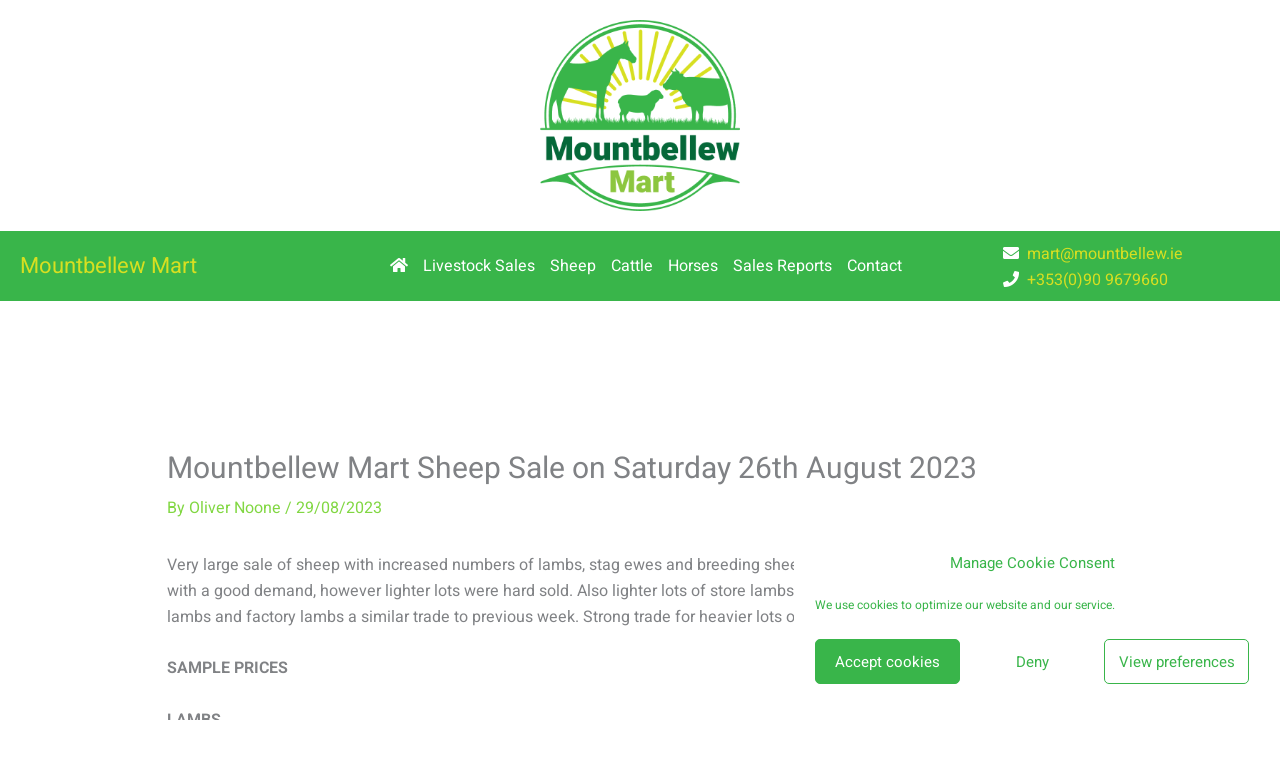

--- FILE ---
content_type: text/css; charset=utf-8
request_url: https://www.mountbellew.ie/wp-content/cache/autoptimize/css/autoptimize_single_e2dc03993bd69c12834f1341e2427e88.css?ver=4.12.0
body_size: 338
content:
@font-face{font-family:'Heebo';font-style:normal;font-weight:400;font-display:fallback;src:url(https://www.mountbellew.ie/wp-content/astra-local-fonts/heebo/NGSpv5_NC0k9P_v6ZUCbLRAHxK1EiSysd0mm_00.woff2) format('woff2');unicode-range:U+0590-05FF,U+20AA,U+25CC,U+FB1D-FB4F}@font-face{font-family:'Heebo';font-style:normal;font-weight:400;font-display:fallback;src:url(https://www.mountbellew.ie/wp-content/astra-local-fonts/heebo/NGSpv5_NC0k9P_v6ZUCbLRAHxK1EiSysdUmm.woff2) format('woff2');unicode-range:U+0000-00FF,U+0131,U+0152-0153,U+02BB-02BC,U+02C6,U+02DA,U+02DC,U+2000-206F,U+2074,U+20AC,U+2122,U+2191,U+2193,U+2212,U+2215,U+FEFF,U+FFFD}@font-face{font-family:'Heebo';font-style:normal;font-weight:600;font-display:fallback;src:url(https://www.mountbellew.ie/wp-content/astra-local-fonts/heebo/NGSpv5_NC0k9P_v6ZUCbLRAHxK1EVyusd0mm_00.woff2) format('woff2');unicode-range:U+0590-05FF,U+20AA,U+25CC,U+FB1D-FB4F}@font-face{font-family:'Heebo';font-style:normal;font-weight:600;font-display:fallback;src:url(https://www.mountbellew.ie/wp-content/astra-local-fonts/heebo/NGSpv5_NC0k9P_v6ZUCbLRAHxK1EVyusdUmm.woff2) format('woff2');unicode-range:U+0000-00FF,U+0131,U+0152-0153,U+02BB-02BC,U+02C6,U+02DA,U+02DC,U+2000-206F,U+2074,U+20AC,U+2122,U+2191,U+2193,U+2212,U+2215,U+FEFF,U+FFFD}